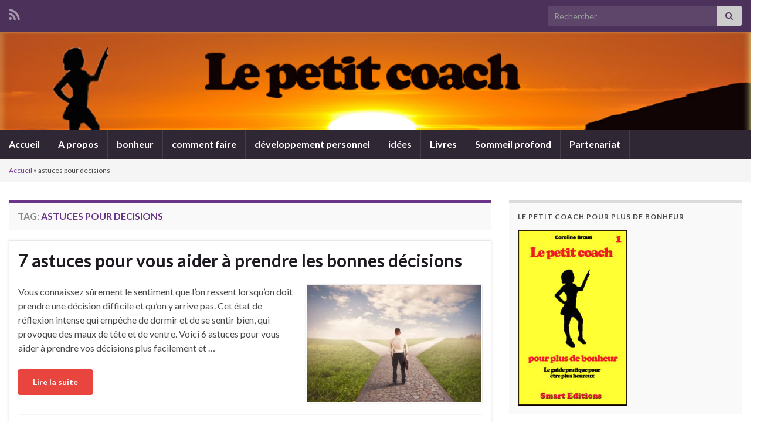

--- FILE ---
content_type: text/html; charset=UTF-8
request_url: https://lepetitcoach.com/tag/astuces-pour-decisions/
body_size: 14783
content:
<!DOCTYPE html><!--[if IE 7]>
<html class="ie ie7" lang="fr-FR">
<![endif]-->
<!--[if IE 8]>
<html class="ie ie8" lang="fr-FR">
<![endif]-->
<!--[if !(IE 7) & !(IE 8)]><!-->
<html lang="fr-FR">
<!--<![endif]-->
    <head>
        <meta charset="UTF-8">
        <meta http-equiv="X-UA-Compatible" content="IE=edge">
        <meta name="viewport" content="width=device-width, initial-scale=1">
        <style>
#wpadminbar #wp-admin-bar-wccp_free_top_button .ab-icon:before {
	content: "\f160";
	color: #02CA02;
	top: 3px;
}
#wpadminbar #wp-admin-bar-wccp_free_top_button .ab-icon {
	transform: rotate(45deg);
}
</style>
<meta name='robots' content='index, follow, max-image-preview:large, max-snippet:-1, max-video-preview:-1' />
	<style>img:is([sizes="auto" i], [sizes^="auto," i]) { contain-intrinsic-size: 3000px 1500px }</style>
	
	<!-- This site is optimized with the Yoast SEO plugin v25.8 - https://yoast.com/wordpress/plugins/seo/ -->
	<title>Archives des astuces pour decisions - Le petit coach</title>
	<link rel="canonical" href="https://lepetitcoach.com/tag/astuces-pour-decisions/" />
	<meta property="og:locale" content="fr_FR" />
	<meta property="og:type" content="article" />
	<meta property="og:title" content="Archives des astuces pour decisions - Le petit coach" />
	<meta property="og:url" content="https://lepetitcoach.com/tag/astuces-pour-decisions/" />
	<meta property="og:site_name" content="Le petit coach" />
	<meta name="twitter:card" content="summary_large_image" />
	<meta name="twitter:site" content="@lepetitcoach" />
	<script type="application/ld+json" class="yoast-schema-graph">{"@context":"https://schema.org","@graph":[{"@type":"CollectionPage","@id":"https://lepetitcoach.com/tag/astuces-pour-decisions/","url":"https://lepetitcoach.com/tag/astuces-pour-decisions/","name":"Archives des astuces pour decisions - Le petit coach","isPartOf":{"@id":"https://lepetitcoach.com/#website"},"breadcrumb":{"@id":"https://lepetitcoach.com/tag/astuces-pour-decisions/#breadcrumb"},"inLanguage":"fr-FR"},{"@type":"BreadcrumbList","@id":"https://lepetitcoach.com/tag/astuces-pour-decisions/#breadcrumb","itemListElement":[{"@type":"ListItem","position":1,"name":"Accueil","item":"https://lepetitcoach.com/"},{"@type":"ListItem","position":2,"name":"astuces pour decisions"}]},{"@type":"WebSite","@id":"https://lepetitcoach.com/#website","url":"https://lepetitcoach.com/","name":"Le petit coach","description":"développement personnel, bonheur et plus si affinités","publisher":{"@id":"https://lepetitcoach.com/#organization"},"potentialAction":[{"@type":"SearchAction","target":{"@type":"EntryPoint","urlTemplate":"https://lepetitcoach.com/?s={search_term_string}"},"query-input":{"@type":"PropertyValueSpecification","valueRequired":true,"valueName":"search_term_string"}}],"inLanguage":"fr-FR"},{"@type":"Organization","@id":"https://lepetitcoach.com/#organization","name":"Le petit coach","url":"https://lepetitcoach.com/","logo":{"@type":"ImageObject","inLanguage":"fr-FR","@id":"https://lepetitcoach.com/#/schema/logo/image/","url":"https://lepetitcoach.com/wp-content/uploads/2024/01/lpc1.jpg","contentUrl":"https://lepetitcoach.com/wp-content/uploads/2024/01/lpc1.jpg","width":1562,"height":2500,"caption":"Le petit coach"},"image":{"@id":"https://lepetitcoach.com/#/schema/logo/image/"},"sameAs":["https://www.facebook.com/Lepetitcoach","https://x.com/lepetitcoach","https://www.instagram.com/lepetitcoachcom/","https://www.youtube.com/user/lepetitcoach"]}]}</script>
	<!-- / Yoast SEO plugin. -->


<link rel="alternate" type="application/rss+xml" title="Le petit coach &raquo; Flux" href="https://lepetitcoach.com/feed/" />
<link rel="alternate" type="application/rss+xml" title="Le petit coach &raquo; Flux des commentaires" href="https://lepetitcoach.com/comments/feed/" />
<script type="text/javascript" id="wpp-js" src="https://lepetitcoach.com/wp-content/plugins/wordpress-popular-posts/assets/js/wpp.min.js?ver=7.3.3" data-sampling="0" data-sampling-rate="100" data-api-url="https://lepetitcoach.com/wp-json/wordpress-popular-posts" data-post-id="0" data-token="927d51ea6a" data-lang="0" data-debug="0"></script>
<link rel="alternate" type="application/rss+xml" title="Le petit coach &raquo; Flux de l’étiquette astuces pour decisions" href="https://lepetitcoach.com/tag/astuces-pour-decisions/feed/" />
<script type="text/javascript">
/* <![CDATA[ */
window._wpemojiSettings = {"baseUrl":"https:\/\/s.w.org\/images\/core\/emoji\/16.0.1\/72x72\/","ext":".png","svgUrl":"https:\/\/s.w.org\/images\/core\/emoji\/16.0.1\/svg\/","svgExt":".svg","source":{"concatemoji":"https:\/\/lepetitcoach.com\/wp-includes\/js\/wp-emoji-release.min.js?ver=381388b3eda23d42aec5f4a91b8c5ea5"}};
/*! This file is auto-generated */
!function(s,n){var o,i,e;function c(e){try{var t={supportTests:e,timestamp:(new Date).valueOf()};sessionStorage.setItem(o,JSON.stringify(t))}catch(e){}}function p(e,t,n){e.clearRect(0,0,e.canvas.width,e.canvas.height),e.fillText(t,0,0);var t=new Uint32Array(e.getImageData(0,0,e.canvas.width,e.canvas.height).data),a=(e.clearRect(0,0,e.canvas.width,e.canvas.height),e.fillText(n,0,0),new Uint32Array(e.getImageData(0,0,e.canvas.width,e.canvas.height).data));return t.every(function(e,t){return e===a[t]})}function u(e,t){e.clearRect(0,0,e.canvas.width,e.canvas.height),e.fillText(t,0,0);for(var n=e.getImageData(16,16,1,1),a=0;a<n.data.length;a++)if(0!==n.data[a])return!1;return!0}function f(e,t,n,a){switch(t){case"flag":return n(e,"\ud83c\udff3\ufe0f\u200d\u26a7\ufe0f","\ud83c\udff3\ufe0f\u200b\u26a7\ufe0f")?!1:!n(e,"\ud83c\udde8\ud83c\uddf6","\ud83c\udde8\u200b\ud83c\uddf6")&&!n(e,"\ud83c\udff4\udb40\udc67\udb40\udc62\udb40\udc65\udb40\udc6e\udb40\udc67\udb40\udc7f","\ud83c\udff4\u200b\udb40\udc67\u200b\udb40\udc62\u200b\udb40\udc65\u200b\udb40\udc6e\u200b\udb40\udc67\u200b\udb40\udc7f");case"emoji":return!a(e,"\ud83e\udedf")}return!1}function g(e,t,n,a){var r="undefined"!=typeof WorkerGlobalScope&&self instanceof WorkerGlobalScope?new OffscreenCanvas(300,150):s.createElement("canvas"),o=r.getContext("2d",{willReadFrequently:!0}),i=(o.textBaseline="top",o.font="600 32px Arial",{});return e.forEach(function(e){i[e]=t(o,e,n,a)}),i}function t(e){var t=s.createElement("script");t.src=e,t.defer=!0,s.head.appendChild(t)}"undefined"!=typeof Promise&&(o="wpEmojiSettingsSupports",i=["flag","emoji"],n.supports={everything:!0,everythingExceptFlag:!0},e=new Promise(function(e){s.addEventListener("DOMContentLoaded",e,{once:!0})}),new Promise(function(t){var n=function(){try{var e=JSON.parse(sessionStorage.getItem(o));if("object"==typeof e&&"number"==typeof e.timestamp&&(new Date).valueOf()<e.timestamp+604800&&"object"==typeof e.supportTests)return e.supportTests}catch(e){}return null}();if(!n){if("undefined"!=typeof Worker&&"undefined"!=typeof OffscreenCanvas&&"undefined"!=typeof URL&&URL.createObjectURL&&"undefined"!=typeof Blob)try{var e="postMessage("+g.toString()+"("+[JSON.stringify(i),f.toString(),p.toString(),u.toString()].join(",")+"));",a=new Blob([e],{type:"text/javascript"}),r=new Worker(URL.createObjectURL(a),{name:"wpTestEmojiSupports"});return void(r.onmessage=function(e){c(n=e.data),r.terminate(),t(n)})}catch(e){}c(n=g(i,f,p,u))}t(n)}).then(function(e){for(var t in e)n.supports[t]=e[t],n.supports.everything=n.supports.everything&&n.supports[t],"flag"!==t&&(n.supports.everythingExceptFlag=n.supports.everythingExceptFlag&&n.supports[t]);n.supports.everythingExceptFlag=n.supports.everythingExceptFlag&&!n.supports.flag,n.DOMReady=!1,n.readyCallback=function(){n.DOMReady=!0}}).then(function(){return e}).then(function(){var e;n.supports.everything||(n.readyCallback(),(e=n.source||{}).concatemoji?t(e.concatemoji):e.wpemoji&&e.twemoji&&(t(e.twemoji),t(e.wpemoji)))}))}((window,document),window._wpemojiSettings);
/* ]]> */
</script>
<style id='wp-emoji-styles-inline-css' type='text/css'>

	img.wp-smiley, img.emoji {
		display: inline !important;
		border: none !important;
		box-shadow: none !important;
		height: 1em !important;
		width: 1em !important;
		margin: 0 0.07em !important;
		vertical-align: -0.1em !important;
		background: none !important;
		padding: 0 !important;
	}
</style>
<link rel='stylesheet' id='wp-block-library-css' href='https://lepetitcoach.com/wp-includes/css/dist/block-library/style.min.css?ver=381388b3eda23d42aec5f4a91b8c5ea5' type='text/css' media='all' />
<style id='classic-theme-styles-inline-css' type='text/css'>
/*! This file is auto-generated */
.wp-block-button__link{color:#fff;background-color:#32373c;border-radius:9999px;box-shadow:none;text-decoration:none;padding:calc(.667em + 2px) calc(1.333em + 2px);font-size:1.125em}.wp-block-file__button{background:#32373c;color:#fff;text-decoration:none}
</style>
<style id='global-styles-inline-css' type='text/css'>
:root{--wp--preset--aspect-ratio--square: 1;--wp--preset--aspect-ratio--4-3: 4/3;--wp--preset--aspect-ratio--3-4: 3/4;--wp--preset--aspect-ratio--3-2: 3/2;--wp--preset--aspect-ratio--2-3: 2/3;--wp--preset--aspect-ratio--16-9: 16/9;--wp--preset--aspect-ratio--9-16: 9/16;--wp--preset--color--black: #000000;--wp--preset--color--cyan-bluish-gray: #abb8c3;--wp--preset--color--white: #ffffff;--wp--preset--color--pale-pink: #f78da7;--wp--preset--color--vivid-red: #cf2e2e;--wp--preset--color--luminous-vivid-orange: #ff6900;--wp--preset--color--luminous-vivid-amber: #fcb900;--wp--preset--color--light-green-cyan: #7bdcb5;--wp--preset--color--vivid-green-cyan: #00d084;--wp--preset--color--pale-cyan-blue: #8ed1fc;--wp--preset--color--vivid-cyan-blue: #0693e3;--wp--preset--color--vivid-purple: #9b51e0;--wp--preset--gradient--vivid-cyan-blue-to-vivid-purple: linear-gradient(135deg,rgba(6,147,227,1) 0%,rgb(155,81,224) 100%);--wp--preset--gradient--light-green-cyan-to-vivid-green-cyan: linear-gradient(135deg,rgb(122,220,180) 0%,rgb(0,208,130) 100%);--wp--preset--gradient--luminous-vivid-amber-to-luminous-vivid-orange: linear-gradient(135deg,rgba(252,185,0,1) 0%,rgba(255,105,0,1) 100%);--wp--preset--gradient--luminous-vivid-orange-to-vivid-red: linear-gradient(135deg,rgba(255,105,0,1) 0%,rgb(207,46,46) 100%);--wp--preset--gradient--very-light-gray-to-cyan-bluish-gray: linear-gradient(135deg,rgb(238,238,238) 0%,rgb(169,184,195) 100%);--wp--preset--gradient--cool-to-warm-spectrum: linear-gradient(135deg,rgb(74,234,220) 0%,rgb(151,120,209) 20%,rgb(207,42,186) 40%,rgb(238,44,130) 60%,rgb(251,105,98) 80%,rgb(254,248,76) 100%);--wp--preset--gradient--blush-light-purple: linear-gradient(135deg,rgb(255,206,236) 0%,rgb(152,150,240) 100%);--wp--preset--gradient--blush-bordeaux: linear-gradient(135deg,rgb(254,205,165) 0%,rgb(254,45,45) 50%,rgb(107,0,62) 100%);--wp--preset--gradient--luminous-dusk: linear-gradient(135deg,rgb(255,203,112) 0%,rgb(199,81,192) 50%,rgb(65,88,208) 100%);--wp--preset--gradient--pale-ocean: linear-gradient(135deg,rgb(255,245,203) 0%,rgb(182,227,212) 50%,rgb(51,167,181) 100%);--wp--preset--gradient--electric-grass: linear-gradient(135deg,rgb(202,248,128) 0%,rgb(113,206,126) 100%);--wp--preset--gradient--midnight: linear-gradient(135deg,rgb(2,3,129) 0%,rgb(40,116,252) 100%);--wp--preset--font-size--small: 14px;--wp--preset--font-size--medium: 20px;--wp--preset--font-size--large: 20px;--wp--preset--font-size--x-large: 42px;--wp--preset--font-size--tiny: 10px;--wp--preset--font-size--regular: 16px;--wp--preset--font-size--larger: 26px;--wp--preset--spacing--20: 0.44rem;--wp--preset--spacing--30: 0.67rem;--wp--preset--spacing--40: 1rem;--wp--preset--spacing--50: 1.5rem;--wp--preset--spacing--60: 2.25rem;--wp--preset--spacing--70: 3.38rem;--wp--preset--spacing--80: 5.06rem;--wp--preset--shadow--natural: 6px 6px 9px rgba(0, 0, 0, 0.2);--wp--preset--shadow--deep: 12px 12px 50px rgba(0, 0, 0, 0.4);--wp--preset--shadow--sharp: 6px 6px 0px rgba(0, 0, 0, 0.2);--wp--preset--shadow--outlined: 6px 6px 0px -3px rgba(255, 255, 255, 1), 6px 6px rgba(0, 0, 0, 1);--wp--preset--shadow--crisp: 6px 6px 0px rgba(0, 0, 0, 1);}:where(.is-layout-flex){gap: 0.5em;}:where(.is-layout-grid){gap: 0.5em;}body .is-layout-flex{display: flex;}.is-layout-flex{flex-wrap: wrap;align-items: center;}.is-layout-flex > :is(*, div){margin: 0;}body .is-layout-grid{display: grid;}.is-layout-grid > :is(*, div){margin: 0;}:where(.wp-block-columns.is-layout-flex){gap: 2em;}:where(.wp-block-columns.is-layout-grid){gap: 2em;}:where(.wp-block-post-template.is-layout-flex){gap: 1.25em;}:where(.wp-block-post-template.is-layout-grid){gap: 1.25em;}.has-black-color{color: var(--wp--preset--color--black) !important;}.has-cyan-bluish-gray-color{color: var(--wp--preset--color--cyan-bluish-gray) !important;}.has-white-color{color: var(--wp--preset--color--white) !important;}.has-pale-pink-color{color: var(--wp--preset--color--pale-pink) !important;}.has-vivid-red-color{color: var(--wp--preset--color--vivid-red) !important;}.has-luminous-vivid-orange-color{color: var(--wp--preset--color--luminous-vivid-orange) !important;}.has-luminous-vivid-amber-color{color: var(--wp--preset--color--luminous-vivid-amber) !important;}.has-light-green-cyan-color{color: var(--wp--preset--color--light-green-cyan) !important;}.has-vivid-green-cyan-color{color: var(--wp--preset--color--vivid-green-cyan) !important;}.has-pale-cyan-blue-color{color: var(--wp--preset--color--pale-cyan-blue) !important;}.has-vivid-cyan-blue-color{color: var(--wp--preset--color--vivid-cyan-blue) !important;}.has-vivid-purple-color{color: var(--wp--preset--color--vivid-purple) !important;}.has-black-background-color{background-color: var(--wp--preset--color--black) !important;}.has-cyan-bluish-gray-background-color{background-color: var(--wp--preset--color--cyan-bluish-gray) !important;}.has-white-background-color{background-color: var(--wp--preset--color--white) !important;}.has-pale-pink-background-color{background-color: var(--wp--preset--color--pale-pink) !important;}.has-vivid-red-background-color{background-color: var(--wp--preset--color--vivid-red) !important;}.has-luminous-vivid-orange-background-color{background-color: var(--wp--preset--color--luminous-vivid-orange) !important;}.has-luminous-vivid-amber-background-color{background-color: var(--wp--preset--color--luminous-vivid-amber) !important;}.has-light-green-cyan-background-color{background-color: var(--wp--preset--color--light-green-cyan) !important;}.has-vivid-green-cyan-background-color{background-color: var(--wp--preset--color--vivid-green-cyan) !important;}.has-pale-cyan-blue-background-color{background-color: var(--wp--preset--color--pale-cyan-blue) !important;}.has-vivid-cyan-blue-background-color{background-color: var(--wp--preset--color--vivid-cyan-blue) !important;}.has-vivid-purple-background-color{background-color: var(--wp--preset--color--vivid-purple) !important;}.has-black-border-color{border-color: var(--wp--preset--color--black) !important;}.has-cyan-bluish-gray-border-color{border-color: var(--wp--preset--color--cyan-bluish-gray) !important;}.has-white-border-color{border-color: var(--wp--preset--color--white) !important;}.has-pale-pink-border-color{border-color: var(--wp--preset--color--pale-pink) !important;}.has-vivid-red-border-color{border-color: var(--wp--preset--color--vivid-red) !important;}.has-luminous-vivid-orange-border-color{border-color: var(--wp--preset--color--luminous-vivid-orange) !important;}.has-luminous-vivid-amber-border-color{border-color: var(--wp--preset--color--luminous-vivid-amber) !important;}.has-light-green-cyan-border-color{border-color: var(--wp--preset--color--light-green-cyan) !important;}.has-vivid-green-cyan-border-color{border-color: var(--wp--preset--color--vivid-green-cyan) !important;}.has-pale-cyan-blue-border-color{border-color: var(--wp--preset--color--pale-cyan-blue) !important;}.has-vivid-cyan-blue-border-color{border-color: var(--wp--preset--color--vivid-cyan-blue) !important;}.has-vivid-purple-border-color{border-color: var(--wp--preset--color--vivid-purple) !important;}.has-vivid-cyan-blue-to-vivid-purple-gradient-background{background: var(--wp--preset--gradient--vivid-cyan-blue-to-vivid-purple) !important;}.has-light-green-cyan-to-vivid-green-cyan-gradient-background{background: var(--wp--preset--gradient--light-green-cyan-to-vivid-green-cyan) !important;}.has-luminous-vivid-amber-to-luminous-vivid-orange-gradient-background{background: var(--wp--preset--gradient--luminous-vivid-amber-to-luminous-vivid-orange) !important;}.has-luminous-vivid-orange-to-vivid-red-gradient-background{background: var(--wp--preset--gradient--luminous-vivid-orange-to-vivid-red) !important;}.has-very-light-gray-to-cyan-bluish-gray-gradient-background{background: var(--wp--preset--gradient--very-light-gray-to-cyan-bluish-gray) !important;}.has-cool-to-warm-spectrum-gradient-background{background: var(--wp--preset--gradient--cool-to-warm-spectrum) !important;}.has-blush-light-purple-gradient-background{background: var(--wp--preset--gradient--blush-light-purple) !important;}.has-blush-bordeaux-gradient-background{background: var(--wp--preset--gradient--blush-bordeaux) !important;}.has-luminous-dusk-gradient-background{background: var(--wp--preset--gradient--luminous-dusk) !important;}.has-pale-ocean-gradient-background{background: var(--wp--preset--gradient--pale-ocean) !important;}.has-electric-grass-gradient-background{background: var(--wp--preset--gradient--electric-grass) !important;}.has-midnight-gradient-background{background: var(--wp--preset--gradient--midnight) !important;}.has-small-font-size{font-size: var(--wp--preset--font-size--small) !important;}.has-medium-font-size{font-size: var(--wp--preset--font-size--medium) !important;}.has-large-font-size{font-size: var(--wp--preset--font-size--large) !important;}.has-x-large-font-size{font-size: var(--wp--preset--font-size--x-large) !important;}
:where(.wp-block-post-template.is-layout-flex){gap: 1.25em;}:where(.wp-block-post-template.is-layout-grid){gap: 1.25em;}
:where(.wp-block-columns.is-layout-flex){gap: 2em;}:where(.wp-block-columns.is-layout-grid){gap: 2em;}
:root :where(.wp-block-pullquote){font-size: 1.5em;line-height: 1.6;}
</style>
<link rel='stylesheet' id='social-widget-css' href='https://lepetitcoach.com/wp-content/plugins/social-media-widget/social_widget.css?ver=381388b3eda23d42aec5f4a91b8c5ea5' type='text/css' media='all' />
<link rel='stylesheet' id='stcr-style-css' href='https://lepetitcoach.com/wp-content/plugins/subscribe-to-comments-reloaded/includes/css/stcr-style.css?ver=381388b3eda23d42aec5f4a91b8c5ea5' type='text/css' media='all' />
<link rel='stylesheet' id='wordpress-popular-posts-css-css' href='https://lepetitcoach.com/wp-content/plugins/wordpress-popular-posts/assets/css/wpp.css?ver=7.3.3' type='text/css' media='all' />
<link rel='stylesheet' id='bootstrap-css' href='https://lepetitcoach.com/wp-content/themes/graphene/bootstrap/css/bootstrap.min.css?ver=381388b3eda23d42aec5f4a91b8c5ea5' type='text/css' media='all' />
<link rel='stylesheet' id='font-awesome-css' href='https://lepetitcoach.com/wp-content/themes/graphene/fonts/font-awesome/css/font-awesome.min.css?ver=381388b3eda23d42aec5f4a91b8c5ea5' type='text/css' media='all' />
<link rel='stylesheet' id='graphene-css' href='https://lepetitcoach.com/wp-content/themes/graphene/style.css?ver=2.9.4' type='text/css' media='screen' />
<link rel='stylesheet' id='graphene-responsive-css' href='https://lepetitcoach.com/wp-content/themes/graphene/responsive.css?ver=2.9.4' type='text/css' media='all' />
<link rel='stylesheet' id='graphene-blocks-css' href='https://lepetitcoach.com/wp-content/themes/graphene/blocks.css?ver=2.9.4' type='text/css' media='all' />
<script type="text/javascript" src="https://lepetitcoach.com/wp-includes/js/jquery/jquery.min.js?ver=3.7.1" id="jquery-core-js"></script>
<script type="text/javascript" src="https://lepetitcoach.com/wp-includes/js/jquery/jquery-migrate.min.js?ver=3.4.1" id="jquery-migrate-js"></script>
<script defer type="text/javascript" src="https://lepetitcoach.com/wp-content/themes/graphene/bootstrap/js/bootstrap.min.js?ver=2.9.4" id="bootstrap-js"></script>
<script defer type="text/javascript" src="https://lepetitcoach.com/wp-content/themes/graphene/js/bootstrap-hover-dropdown/bootstrap-hover-dropdown.min.js?ver=2.9.4" id="bootstrap-hover-dropdown-js"></script>
<script defer type="text/javascript" src="https://lepetitcoach.com/wp-content/themes/graphene/js/bootstrap-submenu/bootstrap-submenu.min.js?ver=2.9.4" id="bootstrap-submenu-js"></script>
<script defer type="text/javascript" src="https://lepetitcoach.com/wp-content/themes/graphene/js/jquery.infinitescroll.min.js?ver=2.9.4" id="infinite-scroll-js"></script>
<script type="text/javascript" id="graphene-js-extra">
/* <![CDATA[ */
var grapheneJS = {"siteurl":"https:\/\/lepetitcoach.com","ajaxurl":"https:\/\/lepetitcoach.com\/wp-admin\/admin-ajax.php","templateUrl":"https:\/\/lepetitcoach.com\/wp-content\/themes\/graphene","isSingular":"","enableStickyMenu":"","shouldShowComments":"1","commentsOrder":"newest","sliderDisable":"1","sliderInterval":"7000","infScrollBtnLbl":"Lire plus","infScrollOn":"1","infScrollCommentsOn":"1","totalPosts":"1","postsPerPage":"10","isPageNavi":"","infScrollMsgText":"Fetching window.grapheneInfScrollItemsPerPage of window.grapheneInfScrollItemsLeft items left ...","infScrollMsgTextPlural":"Fetching window.grapheneInfScrollItemsPerPage of window.grapheneInfScrollItemsLeft items left ...","infScrollFinishedText":"All loaded!","commentsPerPage":"50","totalComments":"2","infScrollCommentsMsg":"R\u00e9cup\u00e9ration de window.grapheneInfScrollCommentsPerPage commentaires sur window.grapheneInfScrollCommentsLeft laiss\u00e9s","infScrollCommentsMsgPlural":"R\u00e9cup\u00e9ration de window.grapheneInfScrollCommentsPerPage commentaires sur window.grapheneInfScrollCommentsLeft laiss\u00e9s","infScrollCommentsFinishedMsg":"All comments loaded!","disableLiveSearch":"1","txtNoResult":"No result found.","isMasonry":""};
/* ]]> */
</script>
<script defer type="text/javascript" src="https://lepetitcoach.com/wp-content/themes/graphene/js/graphene.js?ver=2.9.4" id="graphene-js"></script>
<link rel="https://api.w.org/" href="https://lepetitcoach.com/wp-json/" /><link rel="alternate" title="JSON" type="application/json" href="https://lepetitcoach.com/wp-json/wp/v2/tags/1393" /><link rel="EditURI" type="application/rsd+xml" title="RSD" href="https://lepetitcoach.com/xmlrpc.php?rsd" />

<script type="text/javascript">
(function(url){
	if(/(?:Chrome\/26\.0\.1410\.63 Safari\/537\.31|WordfenceTestMonBot)/.test(navigator.userAgent)){ return; }
	var addEvent = function(evt, handler) {
		if (window.addEventListener) {
			document.addEventListener(evt, handler, false);
		} else if (window.attachEvent) {
			document.attachEvent('on' + evt, handler);
		}
	};
	var removeEvent = function(evt, handler) {
		if (window.removeEventListener) {
			document.removeEventListener(evt, handler, false);
		} else if (window.detachEvent) {
			document.detachEvent('on' + evt, handler);
		}
	};
	var evts = 'contextmenu dblclick drag dragend dragenter dragleave dragover dragstart drop keydown keypress keyup mousedown mousemove mouseout mouseover mouseup mousewheel scroll'.split(' ');
	var logHuman = function() {
		if (window.wfLogHumanRan) { return; }
		window.wfLogHumanRan = true;
		var wfscr = document.createElement('script');
		wfscr.type = 'text/javascript';
		wfscr.async = true;
		wfscr.src = url + '&r=' + Math.random();
		(document.getElementsByTagName('head')[0]||document.getElementsByTagName('body')[0]).appendChild(wfscr);
		for (var i = 0; i < evts.length; i++) {
			removeEvent(evts[i], logHuman);
		}
	};
	for (var i = 0; i < evts.length; i++) {
		addEvent(evts[i], logHuman);
	}
})('//lepetitcoach.com/?wordfence_lh=1&hid=086F79CC81A6A06AB965285A89194F39');
</script><script id="wpcp_disable_selection" type="text/javascript">
var image_save_msg='You are not allowed to save images!';
	var no_menu_msg='Context Menu disabled!';
	var smessage = "Content is protected !!";

function disableEnterKey(e)
{
	var elemtype = e.target.tagName;
	
	elemtype = elemtype.toUpperCase();
	
	if (elemtype == "TEXT" || elemtype == "TEXTAREA" || elemtype == "INPUT" || elemtype == "PASSWORD" || elemtype == "SELECT" || elemtype == "OPTION" || elemtype == "EMBED")
	{
		elemtype = 'TEXT';
	}
	
	if (e.ctrlKey){
     var key;
     if(window.event)
          key = window.event.keyCode;     //IE
     else
          key = e.which;     //firefox (97)
    //if (key != 17) alert(key);
     if (elemtype!= 'TEXT' && (key == 97 || key == 65 || key == 67 || key == 99 || key == 88 || key == 120 || key == 26 || key == 85  || key == 86 || key == 83 || key == 43 || key == 73))
     {
		if(wccp_free_iscontenteditable(e)) return true;
		show_wpcp_message('You are not allowed to copy content or view source');
		return false;
     }else
     	return true;
     }
}


/*For contenteditable tags*/
function wccp_free_iscontenteditable(e)
{
	var e = e || window.event; // also there is no e.target property in IE. instead IE uses window.event.srcElement
  	
	var target = e.target || e.srcElement;

	var elemtype = e.target.nodeName;
	
	elemtype = elemtype.toUpperCase();
	
	var iscontenteditable = "false";
		
	if(typeof target.getAttribute!="undefined" ) iscontenteditable = target.getAttribute("contenteditable"); // Return true or false as string
	
	var iscontenteditable2 = false;
	
	if(typeof target.isContentEditable!="undefined" ) iscontenteditable2 = target.isContentEditable; // Return true or false as boolean

	if(target.parentElement.isContentEditable) iscontenteditable2 = true;
	
	if (iscontenteditable == "true" || iscontenteditable2 == true)
	{
		if(typeof target.style!="undefined" ) target.style.cursor = "text";
		
		return true;
	}
}

////////////////////////////////////
function disable_copy(e)
{	
	var e = e || window.event; // also there is no e.target property in IE. instead IE uses window.event.srcElement
	
	var elemtype = e.target.tagName;
	
	elemtype = elemtype.toUpperCase();
	
	if (elemtype == "TEXT" || elemtype == "TEXTAREA" || elemtype == "INPUT" || elemtype == "PASSWORD" || elemtype == "SELECT" || elemtype == "OPTION" || elemtype == "EMBED")
	{
		elemtype = 'TEXT';
	}
	
	if(wccp_free_iscontenteditable(e)) return true;
	
	var isSafari = /Safari/.test(navigator.userAgent) && /Apple Computer/.test(navigator.vendor);
	
	var checker_IMG = '';
	if (elemtype == "IMG" && checker_IMG == 'checked' && e.detail >= 2) {show_wpcp_message(alertMsg_IMG);return false;}
	if (elemtype != "TEXT")
	{
		if (smessage !== "" && e.detail == 2)
			show_wpcp_message(smessage);
		
		if (isSafari)
			return true;
		else
			return false;
	}	
}

//////////////////////////////////////////
function disable_copy_ie()
{
	var e = e || window.event;
	var elemtype = window.event.srcElement.nodeName;
	elemtype = elemtype.toUpperCase();
	if(wccp_free_iscontenteditable(e)) return true;
	if (elemtype == "IMG") {show_wpcp_message(alertMsg_IMG);return false;}
	if (elemtype != "TEXT" && elemtype != "TEXTAREA" && elemtype != "INPUT" && elemtype != "PASSWORD" && elemtype != "SELECT" && elemtype != "OPTION" && elemtype != "EMBED")
	{
		return false;
	}
}	
function reEnable()
{
	return true;
}
document.onkeydown = disableEnterKey;
document.onselectstart = disable_copy_ie;
if(navigator.userAgent.indexOf('MSIE')==-1)
{
	document.onmousedown = disable_copy;
	document.onclick = reEnable;
}
function disableSelection(target)
{
    //For IE This code will work
    if (typeof target.onselectstart!="undefined")
    target.onselectstart = disable_copy_ie;
    
    //For Firefox This code will work
    else if (typeof target.style.MozUserSelect!="undefined")
    {target.style.MozUserSelect="none";}
    
    //All other  (ie: Opera) This code will work
    else
    target.onmousedown=function(){return false}
    target.style.cursor = "default";
}
//Calling the JS function directly just after body load
window.onload = function(){disableSelection(document.body);};

//////////////////special for safari Start////////////////
var onlongtouch;
var timer;
var touchduration = 1000; //length of time we want the user to touch before we do something

var elemtype = "";
function touchstart(e) {
	var e = e || window.event;
  // also there is no e.target property in IE.
  // instead IE uses window.event.srcElement
  	var target = e.target || e.srcElement;
	
	elemtype = window.event.srcElement.nodeName;
	
	elemtype = elemtype.toUpperCase();
	
	if(!wccp_pro_is_passive()) e.preventDefault();
	if (!timer) {
		timer = setTimeout(onlongtouch, touchduration);
	}
}

function touchend() {
    //stops short touches from firing the event
    if (timer) {
        clearTimeout(timer);
        timer = null;
    }
	onlongtouch();
}

onlongtouch = function(e) { //this will clear the current selection if anything selected
	
	if (elemtype != "TEXT" && elemtype != "TEXTAREA" && elemtype != "INPUT" && elemtype != "PASSWORD" && elemtype != "SELECT" && elemtype != "EMBED" && elemtype != "OPTION")	
	{
		if (window.getSelection) {
			if (window.getSelection().empty) {  // Chrome
			window.getSelection().empty();
			} else if (window.getSelection().removeAllRanges) {  // Firefox
			window.getSelection().removeAllRanges();
			}
		} else if (document.selection) {  // IE?
			document.selection.empty();
		}
		return false;
	}
};

document.addEventListener("DOMContentLoaded", function(event) { 
    window.addEventListener("touchstart", touchstart, false);
    window.addEventListener("touchend", touchend, false);
});

function wccp_pro_is_passive() {

  var cold = false,
  hike = function() {};

  try {
	  const object1 = {};
  var aid = Object.defineProperty(object1, 'passive', {
  get() {cold = true}
  });
  window.addEventListener('test', hike, aid);
  window.removeEventListener('test', hike, aid);
  } catch (e) {}

  return cold;
}
/*special for safari End*/
</script>
<script id="wpcp_disable_Right_Click" type="text/javascript">
document.ondragstart = function() { return false;}
	function nocontext(e) {
	   return false;
	}
	document.oncontextmenu = nocontext;
</script>
<style>
.unselectable
{
-moz-user-select:none;
-webkit-user-select:none;
cursor: default;
}
html
{
-webkit-touch-callout: none;
-webkit-user-select: none;
-khtml-user-select: none;
-moz-user-select: none;
-ms-user-select: none;
user-select: none;
-webkit-tap-highlight-color: rgba(0,0,0,0);
}
</style>
<script id="wpcp_css_disable_selection" type="text/javascript">
var e = document.getElementsByTagName('body')[0];
if(e)
{
	e.setAttribute('unselectable',"on");
}
</script>
            <style id="wpp-loading-animation-styles">@-webkit-keyframes bgslide{from{background-position-x:0}to{background-position-x:-200%}}@keyframes bgslide{from{background-position-x:0}to{background-position-x:-200%}}.wpp-widget-block-placeholder,.wpp-shortcode-placeholder{margin:0 auto;width:60px;height:3px;background:#dd3737;background:linear-gradient(90deg,#dd3737 0%,#571313 10%,#dd3737 100%);background-size:200% auto;border-radius:3px;-webkit-animation:bgslide 1s infinite linear;animation:bgslide 1s infinite linear}</style>
            		<script>
		   WebFontConfig = {
		      google: { 
		      	families: ["Lato:400,400i,700,700i&display=swap"]		      }
		   };

		   (function(d) {
		      var wf = d.createElement('script'), s = d.scripts[0];
		      wf.src = 'https://ajax.googleapis.com/ajax/libs/webfont/1.6.26/webfont.js';
		      wf.async = true;
		      s.parentNode.insertBefore(wf, s);
		   })(document);
		</script>
	<style type="text/css">
.sticky {border-color: #fff2dd}.btn, .btn:focus, .btn:hover, .btn a, .Button, .colour-preview .button, input[type="submit"], button[type="submit"], #commentform #submit, .wpsc_buy_button, #back-to-top, .wp-block-button .wp-block-button__link:not(.has-background) {background: #e7453e; color: #ffffff} .wp-block-button.is-style-outline .wp-block-button__link {background:transparent; border-color: #e7453e}.btn.btn-outline, .btn.btn-outline:hover {color: #e7453e;border-color: #e7453e}body{background-image:none}.header_title, .header_title a, .header_title a:visited, .header_title a:hover, .header_desc {color:#blank}.carousel, .carousel .item{height:400px}@media (max-width: 991px) {.carousel, .carousel .item{height:250px}}#header{max-height:167px}
</style>
<link rel="icon" href="https://lepetitcoach.com/wp-content/uploads/2013/01/cropped-libre-32x32.jpg" sizes="32x32" />
<link rel="icon" href="https://lepetitcoach.com/wp-content/uploads/2013/01/cropped-libre-192x192.jpg" sizes="192x192" />
<link rel="apple-touch-icon" href="https://lepetitcoach.com/wp-content/uploads/2013/01/cropped-libre-180x180.jpg" />
<meta name="msapplication-TileImage" content="https://lepetitcoach.com/wp-content/uploads/2013/01/cropped-libre-270x270.jpg" />
    </head>
    <body class="archive tag tag-astuces-pour-decisions tag-1393 wp-embed-responsive wp-theme-graphene unselectable layout-full-width two_col_left two-columns">
        
        <div class="container-fluid">
            
                            <div id="top-bar" class="row clearfix top-bar ">
                    
                                                    
                            <div class="col-md-12 top-bar-items">
                                
                                                                                                    	<ul class="social-profiles">
							
			            <li class="social-profile social-profile-rss">
			            	<a href="https://lepetitcoach.com/feed/" title="Subscribe to Le petit coach&#039;s RSS feed" id="social-id-1" class="mysocial social-rss">
			            				                            <i class="fa fa-rss"></i>
		                        			            	</a>
			            </li>
		            
		    	    </ul>
                                    
                                                                    <button type="button" class="search-toggle navbar-toggle collapsed" data-toggle="collapse" data-target="#top_search">
                                        <span class="sr-only">Toggle search form</span>
                                        <i class="fa fa-search-plus"></i>
                                    </button>

                                    <div id="top_search" class="top-search-form">
                                        <form class="searchform" method="get" action="https://lepetitcoach.com">
	<div class="input-group">
		<div class="form-group live-search-input">
			<label for="s" class="screen-reader-text">Search for:</label>
		    <input type="text" id="s" name="s" class="form-control" placeholder="Rechercher">
		    		</div>
	    <span class="input-group-btn">
	    	<button class="btn btn-default" type="submit"><i class="fa fa-search"></i></button>
	    </span>
    </div>
    </form>                                                                            </div>
                                
                                                            </div>

                        
                                    </div>
            

            <div id="header" class="row">

                <img src="https://lepetitcoach.com/wp-content/uploads/2015/06/petitcoachsoleil-Kopie.jpg" alt="Le petit coach" title="Le petit coach" width="960" height="198" />                
                                                                </div>


                        <nav class="navbar row navbar-inverse">

                <div class="navbar-header align-center">
                		                    <button type="button" class="navbar-toggle collapsed" data-toggle="collapse" data-target="#header-menu-wrap, #secondary-menu-wrap">
	                        <span class="sr-only">Toggle navigation</span>
	                        <span class="icon-bar"></span>
	                        <span class="icon-bar"></span>
	                        <span class="icon-bar"></span>
	                    </button>
                	                    
                    
                                            <p class="header_title mobile-only">
                            <a href="https://lepetitcoach.com" title="Retour à l&#039;accueil">                                Le petit coach                            </a>                        </p>
                    
                                            
                                    </div>

                                    <div class="collapse navbar-collapse" id="header-menu-wrap">

            			<ul id="header-menu" class="nav navbar-nav flip"><li id="menu-item-42" class="menu-item menu-item-type-custom menu-item-object-custom menu-item-42"><a href="https://www.lepetitcoach.com">Accueil</a></li>
<li id="menu-item-8" class="menu-item menu-item-type-post_type menu-item-object-page menu-item-8"><a href="https://lepetitcoach.com/a-propos/">A propos</a></li>
<li id="menu-item-23" class="menu-item menu-item-type-post_type menu-item-object-page menu-item-23"><a href="https://lepetitcoach.com/bonheur/">bonheur</a></li>
<li id="menu-item-131" class="menu-item menu-item-type-post_type menu-item-object-page menu-item-131"><a href="https://lepetitcoach.com/comment-faire/">comment faire</a></li>
<li id="menu-item-22" class="menu-item menu-item-type-post_type menu-item-object-page menu-item-22"><a href="https://lepetitcoach.com/developpement-personnel/">développement personnel</a></li>
<li id="menu-item-132" class="menu-item menu-item-type-post_type menu-item-object-page menu-item-132"><a href="https://lepetitcoach.com/idees/">idées</a></li>
<li id="menu-item-21" class="menu-item menu-item-type-post_type menu-item-object-page menu-item-21"><a href="https://lepetitcoach.com/livres/">Livres</a></li>
<li id="menu-item-1614" class="menu-item menu-item-type-post_type menu-item-object-page menu-item-1614"><a href="https://lepetitcoach.com/coaching/">Sommeil profond</a></li>
<li id="menu-item-1695" class="menu-item menu-item-type-post_type menu-item-object-page menu-item-1695"><a href="https://lepetitcoach.com/partenariat/">Partenariat</a></li>
</ul>                        
            			                        
                                            </div>
                
                                    
                            </nav>

            	<div class="breadcrumb breadcrumb-yoast breadcrumbs-wrapper row">
		<div class="breadcrumbs" xmlns:v="http://rdf.data-vocabulary.org/#"><span><span><a href="https://lepetitcoach.com/">Accueil</a></span> » <span class="breadcrumb_last" aria-current="page">astuces pour decisions</span></span></div>    </div>
    
            <div id="content" class="clearfix hfeed row">
                
                    
                                        
                    <div id="content-main" class="clearfix content-main col-md-8">
                    
    <h1 class="page-title archive-title">
        Tag: <span>astuces pour decisions</span>    </h1>
    
        
    <div class="entries-wrapper">
    
                

<div id="post-1783" class="clearfix post post-1783 type-post status-publish format-standard hentry category-comment-faire tag-affirmation-de-soi tag-apprendre tag-astuces-pour-decisions tag-atteindre-ses-objectifs tag-bonnes-decisions tag-comment-bien-decider tag-comment-decider tag-comment-faire tag-comment-prendre-les-bonnes-decisions tag-comment-reussir tag-confiance-en-soi tag-conseils tag-developpement-personnel tag-guide tag-guide-pour-apprendre-a-decider tag-idees tag-mieux-decider tag-pnl tag-techniques tag-trucs nodate item-wrap">
		
	<div class="entry clearfix">
    
    			        
		        <h2 class="post-title entry-title">
			<a href="https://lepetitcoach.com/7-astuces-pour-vous-aider-prendre-les-bonnes-dcisions/" rel="bookmark" title="Permalink to 7 astuces pour vous aider à prendre les bonnes décisions">
				7 astuces pour vous aider à prendre les bonnes décisions            </a>
			        </h2>
		
						
				<div class="entry-content clearfix">
			
							<div class="excerpt-thumb"><a href="https://lepetitcoach.com/7-astuces-pour-vous-aider-prendre-les-bonnes-dcisions/"><img width="300" height="200" src="https://lepetitcoach.com/wp-content/uploads/2015/10/decisionsbonnes-300x200.jpg" class="attachment-medium size-medium" alt="" decoding="async" fetchpriority="high" srcset="https://lepetitcoach.com/wp-content/uploads/2015/10/decisionsbonnes-300x200.jpg 300w, https://lepetitcoach.com/wp-content/uploads/2015/10/decisionsbonnes-150x100.jpg 150w, https://lepetitcoach.com/wp-content/uploads/2015/10/decisionsbonnes-1024x683.jpg 1024w, https://lepetitcoach.com/wp-content/uploads/2015/10/decisionsbonnes.jpg 1300w" sizes="(max-width: 300px) 100vw, 300px" /></a></div>						
			
                				                
								<p>Vous connaissez sûrement le sentiment que l&rsquo;on ressent lorsqu&rsquo;on doit prendre une décision difficile et qu&rsquo;on y arrive pas. Cet état de réflexion intense qui empêche de dormir et de se sentir bien, qui provoque des maux de tête et de ventre. Voici 6 astuces pour vous aider à prendre vos décisions plus facilement et &hellip; </p>
<p><a class="more-link btn" href="https://lepetitcoach.com/7-astuces-pour-vous-aider-prendre-les-bonnes-dcisions/">Lire la suite</a></p>

						
						
						
		</div>
		
			    <ul class="entry-footer">
	    		        <li class="comment-link col-sm-4"><i class="fa fa-comments"></i> <a href="https://lepetitcoach.com/7-astuces-pour-vous-aider-prendre-les-bonnes-dcisions/#comments">4 Commentaires</a></li>
	        	    </ul>
    	</div>
</div>

 

    </div>
    
    
  

                </div><!-- #content-main -->
        
            
<div id="sidebar1" class="sidebar sidebar-right widget-area col-md-4">

	
    <div id="media_image-6" class="sidebar-wrap widget_media_image"><h2 class="widget-title">Le petit coach pour plus de bonheur</h2><a href="https://amzn.to/3RVMai6"><img width="187" height="300" src="https://lepetitcoach.com/wp-content/uploads/2024/01/lpc1-187x300.jpg" class="image wp-image-2851  attachment-medium size-medium" alt="le petit coach pour plus de bonheur" style="max-width: 100%; height: auto;" decoding="async" loading="lazy" srcset="https://lepetitcoach.com/wp-content/uploads/2024/01/lpc1-187x300.jpg 187w, https://lepetitcoach.com/wp-content/uploads/2024/01/lpc1-640x1024.jpg 640w, https://lepetitcoach.com/wp-content/uploads/2024/01/lpc1-94x150.jpg 94w, https://lepetitcoach.com/wp-content/uploads/2024/01/lpc1-768x1229.jpg 768w, https://lepetitcoach.com/wp-content/uploads/2024/01/lpc1-960x1536.jpg 960w, https://lepetitcoach.com/wp-content/uploads/2024/01/lpc1-1280x2048.jpg 1280w, https://lepetitcoach.com/wp-content/uploads/2024/01/lpc1-750x1200.jpg 750w, https://lepetitcoach.com/wp-content/uploads/2024/01/lpc1.jpg 1562w" sizes="auto, (max-width: 187px) 100vw, 187px" /></a></div><div id="media_image-7" class="sidebar-wrap widget_media_image"><h2 class="widget-title">Le petit coach pour booster la confiance en soi</h2><a href="https://amzn.to/48qleyc"><img width="187" height="300" src="https://lepetitcoach.com/wp-content/uploads/2024/01/lpc2-187x300.jpg" class="image wp-image-2852  attachment-medium size-medium" alt="le petit coach pour booster la confiance en soi" style="max-width: 100%; height: auto;" decoding="async" loading="lazy" srcset="https://lepetitcoach.com/wp-content/uploads/2024/01/lpc2-187x300.jpg 187w, https://lepetitcoach.com/wp-content/uploads/2024/01/lpc2-640x1024.jpg 640w, https://lepetitcoach.com/wp-content/uploads/2024/01/lpc2-94x150.jpg 94w, https://lepetitcoach.com/wp-content/uploads/2024/01/lpc2-768x1229.jpg 768w, https://lepetitcoach.com/wp-content/uploads/2024/01/lpc2-960x1536.jpg 960w, https://lepetitcoach.com/wp-content/uploads/2024/01/lpc2-1280x2048.jpg 1280w, https://lepetitcoach.com/wp-content/uploads/2024/01/lpc2-750x1200.jpg 750w, https://lepetitcoach.com/wp-content/uploads/2024/01/lpc2.jpg 1562w" sizes="auto, (max-width: 187px) 100vw, 187px" /></a></div><div id="media_image-8" class="sidebar-wrap widget_media_image"><h2 class="widget-title">Le petit coach pour toujours savoir quoi faire le dimanche</h2><a href="https://amzn.to/48qK54Z"><img width="187" height="300" src="https://lepetitcoach.com/wp-content/uploads/2024/01/lpc3-187x300.jpg" class="image wp-image-2853  attachment-medium size-medium" alt="Le petit coach pour toujours savoir quoi faire le dimanche" style="max-width: 100%; height: auto;" decoding="async" loading="lazy" srcset="https://lepetitcoach.com/wp-content/uploads/2024/01/lpc3-187x300.jpg 187w, https://lepetitcoach.com/wp-content/uploads/2024/01/lpc3-640x1024.jpg 640w, https://lepetitcoach.com/wp-content/uploads/2024/01/lpc3-94x150.jpg 94w, https://lepetitcoach.com/wp-content/uploads/2024/01/lpc3-768x1229.jpg 768w, https://lepetitcoach.com/wp-content/uploads/2024/01/lpc3-960x1536.jpg 960w, https://lepetitcoach.com/wp-content/uploads/2024/01/lpc3-1280x2048.jpg 1280w, https://lepetitcoach.com/wp-content/uploads/2024/01/lpc3-750x1200.jpg 750w, https://lepetitcoach.com/wp-content/uploads/2024/01/lpc3.jpg 1562w" sizes="auto, (max-width: 187px) 100vw, 187px" /></a></div><div id="media_image-9" class="sidebar-wrap widget_media_image"><h2 class="widget-title">Le petit coach pour atteindre vos objectifs en 8 étapes</h2><a href="https://amzn.to/3NZnqVc"><img width="187" height="300" src="https://lepetitcoach.com/wp-content/uploads/2024/01/lpc4-187x300.jpg" class="image wp-image-2854  attachment-medium size-medium" alt="Le petit coach pour atteindre vos objectifs en 8 étapes" style="max-width: 100%; height: auto;" decoding="async" loading="lazy" srcset="https://lepetitcoach.com/wp-content/uploads/2024/01/lpc4-187x300.jpg 187w, https://lepetitcoach.com/wp-content/uploads/2024/01/lpc4-640x1024.jpg 640w, https://lepetitcoach.com/wp-content/uploads/2024/01/lpc4-94x150.jpg 94w, https://lepetitcoach.com/wp-content/uploads/2024/01/lpc4-768x1229.jpg 768w, https://lepetitcoach.com/wp-content/uploads/2024/01/lpc4-960x1536.jpg 960w, https://lepetitcoach.com/wp-content/uploads/2024/01/lpc4-1280x2048.jpg 1280w, https://lepetitcoach.com/wp-content/uploads/2024/01/lpc4-750x1200.jpg 750w, https://lepetitcoach.com/wp-content/uploads/2024/01/lpc4.jpg 1562w" sizes="auto, (max-width: 187px) 100vw, 187px" /></a></div><div id="custom_html-5" class="widget_text sidebar-wrap widget_custom_html"><div class="textwidget custom-html-widget"><script type="text/javascript" src="https://signup.ymlp.com/signup.js?id=gjyhuwugmgh"></script></div></div><div id="media_image-14" class="sidebar-wrap widget_media_image"><h2 class="widget-title">Arrêtez de fumer facilement en 5 étapes !</h2><a href="https://amzn.to/48HKfV2"><img width="187" height="300" src="https://lepetitcoach.com/wp-content/uploads/2014/11/safecoverbest-187x300.jpg" class="image wp-image-1419  attachment-medium size-medium" alt="" style="max-width: 100%; height: auto;" decoding="async" loading="lazy" srcset="https://lepetitcoach.com/wp-content/uploads/2014/11/safecoverbest-187x300.jpg 187w, https://lepetitcoach.com/wp-content/uploads/2014/11/safecoverbest-93x150.jpg 93w, https://lepetitcoach.com/wp-content/uploads/2014/11/safecoverbest-639x1024.jpg 639w, https://lepetitcoach.com/wp-content/uploads/2014/11/safecoverbest.jpg 1562w" sizes="auto, (max-width: 187px) 100vw, 187px" /></a></div><div id="social-widget-3" class="sidebar-wrap Social_Widget"><h2 class="widget-title">Suivez moi!</h2><div class="socialmedia-buttons smw_left"><a href="https://www.instagram.com/lepetitcoachcom/" rel="nofollow" target="_blank"><img width="64" height="64" src="https://lepetitcoach.com/wp-content/plugins/social-media-widget/images/default/64/instagram.png" 
				alt="Suivez moi sur Instagram" 
				title="Suivez moi sur Instagram" style="opacity: 0.8; -moz-opacity: 0.8;" class="fade" /></a><a href="https://www.facebook.com/Lepetitcoach" rel="nofollow" target="_blank"><img width="64" height="64" src="https://lepetitcoach.com/wp-content/plugins/social-media-widget/images/default/64/facebook.png" 
				alt="Suivez moi sur Facebook" 
				title="Suivez moi sur Facebook" style="opacity: 0.8; -moz-opacity: 0.8;" class="fade" /></a><a href="https://twitter.com/lepetitcoach" rel="nofollow" target="_blank"><img width="64" height="64" src="https://lepetitcoach.com/wp-content/plugins/social-media-widget/images/default/64/twitter.png" 
				alt="Suivez moi sur Twitter" 
				title="Suivez moi sur Twitter" style="opacity: 0.8; -moz-opacity: 0.8;" class="fade" /></a><a href="https://www.youtube.com/user/lepetitcoach" rel="nofollow" target="_blank"><img width="64" height="64" src="https://lepetitcoach.com/wp-content/plugins/social-media-widget/images/default/64/youtube.png" 
				alt="Suivez moi sur YouTube" 
				title="Suivez moi sur YouTube" style="opacity: 0.8; -moz-opacity: 0.8;" class="fade" /></a><a href="https://www.linkedin.com/in/caroline-braun-73677475/" rel="nofollow" target="_blank"><img width="64" height="64" src="https://lepetitcoach.com/wp-content/plugins/social-media-widget/images/default/64/linkedin.png" 
				alt="Suivez moi sur LinkedIn" 
				title="Suivez moi sur LinkedIn" style="opacity: 0.8; -moz-opacity: 0.8;" class="fade" /></a></div></div><div id="media_image-2" class="sidebar-wrap widget_media_image"><h2 class="widget-title">Dormez enfin comme un bébé</h2><a href="https://lpc75.1tpego.net/lpc75/sommeil-profond.php" target="_blank"><img width="250" height="250" src="https://lepetitcoach.com/wp-content/uploads/2021/09/sommeilprofondban250.jpg" class="image wp-image-2672  attachment-full size-full" alt="Sommeil profond" style="max-width: 100%; height: auto;" title="Dormez enfin comme un bébé" decoding="async" loading="lazy" srcset="https://lepetitcoach.com/wp-content/uploads/2021/09/sommeilprofondban250.jpg 250w, https://lepetitcoach.com/wp-content/uploads/2021/09/sommeilprofondban250-150x150.jpg 150w, https://lepetitcoach.com/wp-content/uploads/2021/09/sommeilprofondban250-120x120.jpg 120w" sizes="auto, (max-width: 250px) 100vw, 250px" /></a></div><div id="custom_html-4" class="widget_text sidebar-wrap widget_custom_html"><h2 class="widget-title">Bonheur</h2><div class="textwidget custom-html-widget"><iframe id="vp1FtrSl" title="Video Player" width="640" height="360" frameborder="0" src="https://s3.amazonaws.com/embed.animoto.com/play.html?w=swf/production/vp1&e=1698937752&f=FtrSl9T977bVJkt0rCn9wg&d=0&m=p&r=360p+720p&volume=100&start_res=720p&i=m&asset_domain=s3-p.animoto.com&animoto_domain=animoto.com&options=" allowfullscreen></iframe></div></div>    
        
    
</div><!-- #sidebar1 -->        
        
    </div><!-- #content -->


    
        
    <div id="sidebar_bottom" class="sidebar widget-area row footer-widget-col-3">
                    <div id="archives-3" class="sidebar-wrap widget_archive col-sm-4"><h2 class="widget-title">Archives</h2>		<label class="screen-reader-text" for="archives-dropdown-3">Archives</label>
		<select id="archives-dropdown-3" name="archive-dropdown">
			
			<option value="">Sélectionner un mois</option>
				<option value='https://lepetitcoach.com/2025/12/'> décembre 2025 </option>
	<option value='https://lepetitcoach.com/2025/11/'> novembre 2025 </option>
	<option value='https://lepetitcoach.com/2025/10/'> octobre 2025 </option>
	<option value='https://lepetitcoach.com/2025/09/'> septembre 2025 </option>
	<option value='https://lepetitcoach.com/2025/07/'> juillet 2025 </option>
	<option value='https://lepetitcoach.com/2025/03/'> mars 2025 </option>
	<option value='https://lepetitcoach.com/2025/01/'> janvier 2025 </option>
	<option value='https://lepetitcoach.com/2024/12/'> décembre 2024 </option>
	<option value='https://lepetitcoach.com/2024/09/'> septembre 2024 </option>
	<option value='https://lepetitcoach.com/2024/08/'> août 2024 </option>
	<option value='https://lepetitcoach.com/2024/05/'> mai 2024 </option>
	<option value='https://lepetitcoach.com/2024/04/'> avril 2024 </option>
	<option value='https://lepetitcoach.com/2024/03/'> mars 2024 </option>
	<option value='https://lepetitcoach.com/2024/01/'> janvier 2024 </option>
	<option value='https://lepetitcoach.com/2023/12/'> décembre 2023 </option>
	<option value='https://lepetitcoach.com/2023/11/'> novembre 2023 </option>
	<option value='https://lepetitcoach.com/2023/10/'> octobre 2023 </option>
	<option value='https://lepetitcoach.com/2023/06/'> juin 2023 </option>
	<option value='https://lepetitcoach.com/2023/03/'> mars 2023 </option>
	<option value='https://lepetitcoach.com/2023/01/'> janvier 2023 </option>
	<option value='https://lepetitcoach.com/2022/10/'> octobre 2022 </option>
	<option value='https://lepetitcoach.com/2022/08/'> août 2022 </option>
	<option value='https://lepetitcoach.com/2022/05/'> mai 2022 </option>
	<option value='https://lepetitcoach.com/2022/04/'> avril 2022 </option>
	<option value='https://lepetitcoach.com/2022/02/'> février 2022 </option>
	<option value='https://lepetitcoach.com/2021/12/'> décembre 2021 </option>
	<option value='https://lepetitcoach.com/2021/11/'> novembre 2021 </option>
	<option value='https://lepetitcoach.com/2021/10/'> octobre 2021 </option>
	<option value='https://lepetitcoach.com/2021/09/'> septembre 2021 </option>
	<option value='https://lepetitcoach.com/2021/08/'> août 2021 </option>
	<option value='https://lepetitcoach.com/2021/07/'> juillet 2021 </option>
	<option value='https://lepetitcoach.com/2021/06/'> juin 2021 </option>
	<option value='https://lepetitcoach.com/2021/05/'> mai 2021 </option>
	<option value='https://lepetitcoach.com/2021/04/'> avril 2021 </option>
	<option value='https://lepetitcoach.com/2021/03/'> mars 2021 </option>
	<option value='https://lepetitcoach.com/2021/01/'> janvier 2021 </option>
	<option value='https://lepetitcoach.com/2020/12/'> décembre 2020 </option>
	<option value='https://lepetitcoach.com/2020/11/'> novembre 2020 </option>
	<option value='https://lepetitcoach.com/2020/10/'> octobre 2020 </option>
	<option value='https://lepetitcoach.com/2020/09/'> septembre 2020 </option>
	<option value='https://lepetitcoach.com/2020/08/'> août 2020 </option>
	<option value='https://lepetitcoach.com/2020/07/'> juillet 2020 </option>
	<option value='https://lepetitcoach.com/2020/06/'> juin 2020 </option>
	<option value='https://lepetitcoach.com/2020/04/'> avril 2020 </option>
	<option value='https://lepetitcoach.com/2020/03/'> mars 2020 </option>
	<option value='https://lepetitcoach.com/2020/02/'> février 2020 </option>
	<option value='https://lepetitcoach.com/2020/01/'> janvier 2020 </option>
	<option value='https://lepetitcoach.com/2019/12/'> décembre 2019 </option>
	<option value='https://lepetitcoach.com/2019/11/'> novembre 2019 </option>
	<option value='https://lepetitcoach.com/2019/10/'> octobre 2019 </option>
	<option value='https://lepetitcoach.com/2019/08/'> août 2019 </option>
	<option value='https://lepetitcoach.com/2019/06/'> juin 2019 </option>
	<option value='https://lepetitcoach.com/2019/05/'> mai 2019 </option>
	<option value='https://lepetitcoach.com/2019/04/'> avril 2019 </option>
	<option value='https://lepetitcoach.com/2019/02/'> février 2019 </option>
	<option value='https://lepetitcoach.com/2019/01/'> janvier 2019 </option>
	<option value='https://lepetitcoach.com/2018/12/'> décembre 2018 </option>
	<option value='https://lepetitcoach.com/2018/11/'> novembre 2018 </option>
	<option value='https://lepetitcoach.com/2018/10/'> octobre 2018 </option>
	<option value='https://lepetitcoach.com/2018/09/'> septembre 2018 </option>
	<option value='https://lepetitcoach.com/2018/07/'> juillet 2018 </option>
	<option value='https://lepetitcoach.com/2018/06/'> juin 2018 </option>
	<option value='https://lepetitcoach.com/2018/04/'> avril 2018 </option>
	<option value='https://lepetitcoach.com/2018/03/'> mars 2018 </option>
	<option value='https://lepetitcoach.com/2018/02/'> février 2018 </option>
	<option value='https://lepetitcoach.com/2018/01/'> janvier 2018 </option>
	<option value='https://lepetitcoach.com/2017/12/'> décembre 2017 </option>
	<option value='https://lepetitcoach.com/2017/11/'> novembre 2017 </option>
	<option value='https://lepetitcoach.com/2017/10/'> octobre 2017 </option>
	<option value='https://lepetitcoach.com/2017/09/'> septembre 2017 </option>
	<option value='https://lepetitcoach.com/2017/08/'> août 2017 </option>
	<option value='https://lepetitcoach.com/2017/07/'> juillet 2017 </option>
	<option value='https://lepetitcoach.com/2017/06/'> juin 2017 </option>
	<option value='https://lepetitcoach.com/2017/05/'> mai 2017 </option>
	<option value='https://lepetitcoach.com/2017/04/'> avril 2017 </option>
	<option value='https://lepetitcoach.com/2017/03/'> mars 2017 </option>
	<option value='https://lepetitcoach.com/2017/02/'> février 2017 </option>
	<option value='https://lepetitcoach.com/2017/01/'> janvier 2017 </option>
	<option value='https://lepetitcoach.com/2016/12/'> décembre 2016 </option>
	<option value='https://lepetitcoach.com/2016/11/'> novembre 2016 </option>
	<option value='https://lepetitcoach.com/2016/10/'> octobre 2016 </option>
	<option value='https://lepetitcoach.com/2016/09/'> septembre 2016 </option>
	<option value='https://lepetitcoach.com/2016/08/'> août 2016 </option>
	<option value='https://lepetitcoach.com/2016/07/'> juillet 2016 </option>
	<option value='https://lepetitcoach.com/2016/06/'> juin 2016 </option>
	<option value='https://lepetitcoach.com/2016/05/'> mai 2016 </option>
	<option value='https://lepetitcoach.com/2016/04/'> avril 2016 </option>
	<option value='https://lepetitcoach.com/2016/03/'> mars 2016 </option>
	<option value='https://lepetitcoach.com/2016/02/'> février 2016 </option>
	<option value='https://lepetitcoach.com/2016/01/'> janvier 2016 </option>
	<option value='https://lepetitcoach.com/2015/12/'> décembre 2015 </option>
	<option value='https://lepetitcoach.com/2015/11/'> novembre 2015 </option>
	<option value='https://lepetitcoach.com/2015/10/'> octobre 2015 </option>
	<option value='https://lepetitcoach.com/2015/09/'> septembre 2015 </option>
	<option value='https://lepetitcoach.com/2015/08/'> août 2015 </option>
	<option value='https://lepetitcoach.com/2015/07/'> juillet 2015 </option>
	<option value='https://lepetitcoach.com/2015/06/'> juin 2015 </option>
	<option value='https://lepetitcoach.com/2015/05/'> mai 2015 </option>
	<option value='https://lepetitcoach.com/2015/04/'> avril 2015 </option>
	<option value='https://lepetitcoach.com/2015/03/'> mars 2015 </option>
	<option value='https://lepetitcoach.com/2015/02/'> février 2015 </option>
	<option value='https://lepetitcoach.com/2015/01/'> janvier 2015 </option>
	<option value='https://lepetitcoach.com/2014/12/'> décembre 2014 </option>
	<option value='https://lepetitcoach.com/2014/11/'> novembre 2014 </option>
	<option value='https://lepetitcoach.com/2014/10/'> octobre 2014 </option>
	<option value='https://lepetitcoach.com/2014/09/'> septembre 2014 </option>
	<option value='https://lepetitcoach.com/2014/08/'> août 2014 </option>
	<option value='https://lepetitcoach.com/2014/07/'> juillet 2014 </option>
	<option value='https://lepetitcoach.com/2014/06/'> juin 2014 </option>
	<option value='https://lepetitcoach.com/2014/05/'> mai 2014 </option>
	<option value='https://lepetitcoach.com/2014/04/'> avril 2014 </option>
	<option value='https://lepetitcoach.com/2014/03/'> mars 2014 </option>
	<option value='https://lepetitcoach.com/2014/02/'> février 2014 </option>
	<option value='https://lepetitcoach.com/2014/01/'> janvier 2014 </option>
	<option value='https://lepetitcoach.com/2013/12/'> décembre 2013 </option>
	<option value='https://lepetitcoach.com/2013/11/'> novembre 2013 </option>
	<option value='https://lepetitcoach.com/2013/10/'> octobre 2013 </option>
	<option value='https://lepetitcoach.com/2013/09/'> septembre 2013 </option>
	<option value='https://lepetitcoach.com/2013/08/'> août 2013 </option>
	<option value='https://lepetitcoach.com/2013/07/'> juillet 2013 </option>
	<option value='https://lepetitcoach.com/2013/06/'> juin 2013 </option>
	<option value='https://lepetitcoach.com/2013/05/'> mai 2013 </option>
	<option value='https://lepetitcoach.com/2013/04/'> avril 2013 </option>
	<option value='https://lepetitcoach.com/2013/03/'> mars 2013 </option>
	<option value='https://lepetitcoach.com/2013/02/'> février 2013 </option>
	<option value='https://lepetitcoach.com/2013/01/'> janvier 2013 </option>
	<option value='https://lepetitcoach.com/2012/12/'> décembre 2012 </option>

		</select>

			<script type="text/javascript">
/* <![CDATA[ */

(function() {
	var dropdown = document.getElementById( "archives-dropdown-3" );
	function onSelectChange() {
		if ( dropdown.options[ dropdown.selectedIndex ].value !== '' ) {
			document.location.href = this.options[ this.selectedIndex ].value;
		}
	}
	dropdown.onchange = onSelectChange;
})();

/* ]]> */
</script>
</div><div id="social-widget-2" class="sidebar-wrap Social_Widget col-sm-4"><h2 class="widget-title">Follow Us!</h2><div class="socialmedia-buttons smw_left"><a href="https://www.instagram.com/lepetitcoachcom/" rel="nofollow" target="_blank"><img width="32" height="32" src="https://lepetitcoach.com/wp-content/plugins/social-media-widget/images/default/32/instagram.png" 
				alt="Follow me Instagram" 
				title="Follow me Instagram" style="opacity: 0.8; -moz-opacity: 0.8;" class="fade" /></a><a href="https://www.facebook.com/Lepetitcoach" rel="nofollow" target="_blank"><img width="32" height="32" src="https://lepetitcoach.com/wp-content/plugins/social-media-widget/images/default/32/facebook.png" 
				alt="Follow me Facebook" 
				title="Follow me Facebook" style="opacity: 0.8; -moz-opacity: 0.8;" class="fade" /></a><a href="https://twitter.com/lepetitcoach" rel="nofollow" target="_blank"><img width="32" height="32" src="https://lepetitcoach.com/wp-content/plugins/social-media-widget/images/default/32/twitter.png" 
				alt="Follow me Twitter" 
				title="Follow me Twitter" style="opacity: 0.8; -moz-opacity: 0.8;" class="fade" /></a><a href="https://www.youtube.com/user/lepetitcoach" rel="nofollow" target="_blank"><img width="32" height="32" src="https://lepetitcoach.com/wp-content/plugins/social-media-widget/images/default/32/youtube.png" 
				alt="Follow me YouTube" 
				title="Follow me YouTube" style="opacity: 0.8; -moz-opacity: 0.8;" class="fade" /></a></div></div>		
            </div>

	

<div id="footer" class="row default-footer">
    
        
            
            <div class="copyright-developer">
                                    <div id="copyright">
                        <p>&copy; 2026 Le petit coach.</p>                    </div>
                
                                    <div id="developer">
                        <p>
                                                        Construit avec <i class="fa fa-heart"></i> par <a href="https://www.graphene-theme.com/" rel="nofollow">Thèmes Graphene</a>.                        </p>

                                            </div>
                            </div>

        
                
    </div><!-- #footer -->


</div><!-- #container -->

<script type="speculationrules">
{"prefetch":[{"source":"document","where":{"and":[{"href_matches":"\/*"},{"not":{"href_matches":["\/wp-*.php","\/wp-admin\/*","\/wp-content\/uploads\/*","\/wp-content\/*","\/wp-content\/plugins\/*","\/wp-content\/themes\/graphene\/*","\/*\\?(.+)"]}},{"not":{"selector_matches":"a[rel~=\"nofollow\"]"}},{"not":{"selector_matches":".no-prefetch, .no-prefetch a"}}]},"eagerness":"conservative"}]}
</script>

<!-- tracker added by Ultimate Google Analytics plugin v1.6.0: http://www.oratransplant.nl/uga -->
<script type="text/javascript">
var gaJsHost = (("https:" == document.location.protocol) ? "https://ssl." : "http://www.");
document.write(unescape("%3Cscript src='" + gaJsHost + "google-analytics.com/ga.js' type='text/javascript'%3E%3C/script%3E"));
</script>
<script type="text/javascript">
var pageTracker = _gat._getTracker("UA-36910551-1");
pageTracker._initData();
pageTracker._trackPageview();
</script>
	<div id="wpcp-error-message" class="msgmsg-box-wpcp hideme"><span>error: </span>Content is protected !!</div>
	<script>
	var timeout_result;
	function show_wpcp_message(smessage)
	{
		if (smessage !== "")
			{
			var smessage_text = '<span>Alert: </span>'+smessage;
			document.getElementById("wpcp-error-message").innerHTML = smessage_text;
			document.getElementById("wpcp-error-message").className = "msgmsg-box-wpcp warning-wpcp showme";
			clearTimeout(timeout_result);
			timeout_result = setTimeout(hide_message, 3000);
			}
	}
	function hide_message()
	{
		document.getElementById("wpcp-error-message").className = "msgmsg-box-wpcp warning-wpcp hideme";
	}
	</script>
		<style>
	@media print {
	body * {display: none !important;}
		body:after {
		content: "You are not allowed to print preview this page, Thank you"; }
	}
	</style>
		<style type="text/css">
	#wpcp-error-message {
	    direction: ltr;
	    text-align: center;
	    transition: opacity 900ms ease 0s;
	    z-index: 99999999;
	}
	.hideme {
    	opacity:0;
    	visibility: hidden;
	}
	.showme {
    	opacity:1;
    	visibility: visible;
	}
	.msgmsg-box-wpcp {
		border:1px solid #f5aca6;
		border-radius: 10px;
		color: #555;
		font-family: Tahoma;
		font-size: 11px;
		margin: 10px;
		padding: 10px 36px;
		position: fixed;
		width: 255px;
		top: 50%;
  		left: 50%;
  		margin-top: -10px;
  		margin-left: -130px;
  		-webkit-box-shadow: 0px 0px 34px 2px rgba(242,191,191,1);
		-moz-box-shadow: 0px 0px 34px 2px rgba(242,191,191,1);
		box-shadow: 0px 0px 34px 2px rgba(242,191,191,1);
	}
	.msgmsg-box-wpcp span {
		font-weight:bold;
		text-transform:uppercase;
	}
		.warning-wpcp {
		background:#ffecec url('https://lepetitcoach.com/wp-content/plugins/wp-content-copy-protector/images/warning.png') no-repeat 10px 50%;
	}
    </style>
		<a href="#" id="back-to-top" title="Back to top"><i class="fa fa-chevron-up"></i></a>
	<script defer type="text/javascript" src="https://lepetitcoach.com/wp-includes/js/comment-reply.min.js?ver=381388b3eda23d42aec5f4a91b8c5ea5" id="comment-reply-js" async="async" data-wp-strategy="async"></script>
</body>
</html>

--- FILE ---
content_type: text/html
request_url: https://signup.ymlp.com/signup.js?id=gjyhuwugmgh
body_size: 362
content:
document.write("<body>\n<form method=\"post\" action=\"https://ymlp.com/subscribe.php?id=gjyhuwugmgh\">\n<table style=\"width: 374px; height: 325px;\" align=\"center\" border=\"0\" cellpadding=\"5\" cellspacing=\"0\">\n<tbody>\n<tr>\n<td colspan=\"2\"><span style=\"font-family: verdana,geneva; font-size: 10pt;\"><br /></span><img style=\"border: 0pt none;\" src=\"https://img.ymlp.com/svak_bannierelpc3.jpg\" height=\"224\" width=\"397\" /><span style=\"font-family: verdana,geneva; font-size: 10pt;\">&nbsp;</span></td>\n</tr>\n<tr>\n<td valign=\"top\"><span style=\"font-family: verdana,geneva; font-size: 10pt;\">Adresse e-mail:</span></td>\n<td valign=\"top\"><input name=\"YMP0\" size=\"20\" type=\"text\" /></td>\n</tr>\n<tr>\n<td valign=\"top\"><span style=\"font-family: verdana,geneva; font-size: 10pt;\">Pr&eacute;nom:</span></td>\n<td valign=\"top\"><input name=\"YMP1\" size=\"20\" type=\"text\" /></td>\n</tr>\n<tr>\n<td colspan=\"2\"><input value=\"Envoyer\" type=\"submit\" />&nbsp;</td>\n</tr>\n</tbody>\n</table>\n</form>");